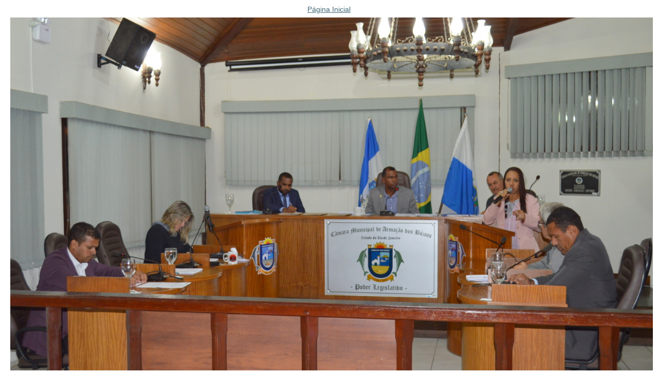

--- FILE ---
content_type: text/html;charset=utf-8
request_url: https://www.armacaodosbuzios.rj.leg.br/sobrecmab/noticias/denuncia-para-afastamento-de-henrique-gomes-e-arquivada/image/image_view_fullscreen
body_size: 543
content:
<!DOCTYPE html>
<html xmlns="http://www.w3.org/1999/xhtml" lang="en" xml:lang="en">
<head><meta http-equiv="Content-Type" content="text/html; charset=UTF-8" /><meta name="viewport" content="width=device-width; initial-scale=0.6666; maximum-scale=1.0; minimum-scale=0.6666" />


    

    <title>Denúncia Para Afastamento de Henrique Gomes é Arquivada</title>

    <style type="text/css" media="screen">
    body {
        background-color: white;
        color: black;
        font-family: "Lucida Grande", Verdana, Lucida, Helvetica, Arial, sans-serif;
        font-size: 90%;
    }

    a {
        display:block;
        margin: 0.5em;
        color: #436976;
        text-decoration: underline;
        line-height:1.5em;
    }

    img {
        border: 0px;
        padding: 5px;
        max-width: 100%; height: auto;
    }

    #content-core {
        text-align: center;
    }

    </style>



</head><body>

<div id="content-core">
    

    <a href="https://www.armacaodosbuzios.rj.leg.br"><span>Página Inicial</span><br /><img src="https://www.armacaodosbuzios.rj.leg.br/sobrecmab/noticias/denuncia-para-afastamento-de-henrique-gomes-e-arquivada/image" alt="Denúncia Para Afastamento de Henrique Gomes é Arquivada" title="Denúncia Para Afastamento de Henrique Gomes é Arquivada" height="1880" width="3008" /></a>
</div>

</body>
</html>